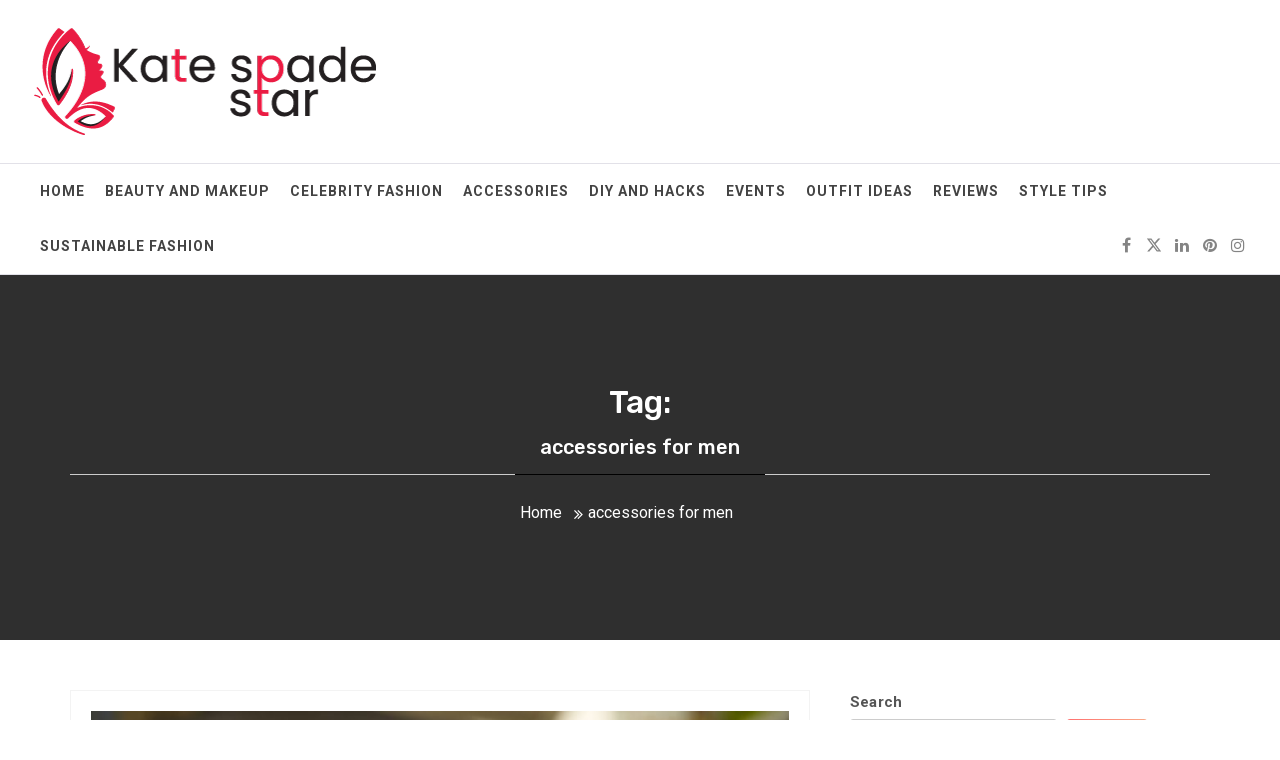

--- FILE ---
content_type: text/html; charset=UTF-8
request_url: https://katespadestar.com/tag/accessories-for-men/
body_size: 66102
content:
<!DOCTYPE html>
<html lang="en-US">
<head>
    <meta charset="UTF-8">
    <meta name="viewport" content="width=device-width, initial-scale=1.0">
    <link rel="profile" href="https://gmpg.org/xfn/11">
    <link rel="pingback" href="https://katespadestar.com/xmlrpc.php">
    <title>accessories for men &#8211; Kate Spade Star</title>
<meta name='robots' content='max-image-preview:large' />
<link rel='dns-prefetch' href='//fonts.googleapis.com' />
<link rel='dns-prefetch' href='//www.googletagmanager.com' />
<link rel="alternate" type="application/rss+xml" title="Kate Spade Star &raquo; Feed" href="https://katespadestar.com/feed/" />
<link rel="alternate" type="application/rss+xml" title="Kate Spade Star &raquo; Comments Feed" href="https://katespadestar.com/comments/feed/" />
<link rel="alternate" type="application/rss+xml" title="Kate Spade Star &raquo; accessories for men Tag Feed" href="https://katespadestar.com/tag/accessories-for-men/feed/" />
<style id='wp-img-auto-sizes-contain-inline-css' type='text/css'>
img:is([sizes=auto i],[sizes^="auto," i]){contain-intrinsic-size:3000px 1500px}
/*# sourceURL=wp-img-auto-sizes-contain-inline-css */
</style>
<style id='wp-emoji-styles-inline-css' type='text/css'>

	img.wp-smiley, img.emoji {
		display: inline !important;
		border: none !important;
		box-shadow: none !important;
		height: 1em !important;
		width: 1em !important;
		margin: 0 0.07em !important;
		vertical-align: -0.1em !important;
		background: none !important;
		padding: 0 !important;
	}
/*# sourceURL=wp-emoji-styles-inline-css */
</style>
<style id='wp-block-library-inline-css' type='text/css'>
:root{--wp-block-synced-color:#7a00df;--wp-block-synced-color--rgb:122,0,223;--wp-bound-block-color:var(--wp-block-synced-color);--wp-editor-canvas-background:#ddd;--wp-admin-theme-color:#007cba;--wp-admin-theme-color--rgb:0,124,186;--wp-admin-theme-color-darker-10:#006ba1;--wp-admin-theme-color-darker-10--rgb:0,107,160.5;--wp-admin-theme-color-darker-20:#005a87;--wp-admin-theme-color-darker-20--rgb:0,90,135;--wp-admin-border-width-focus:2px}@media (min-resolution:192dpi){:root{--wp-admin-border-width-focus:1.5px}}.wp-element-button{cursor:pointer}:root .has-very-light-gray-background-color{background-color:#eee}:root .has-very-dark-gray-background-color{background-color:#313131}:root .has-very-light-gray-color{color:#eee}:root .has-very-dark-gray-color{color:#313131}:root .has-vivid-green-cyan-to-vivid-cyan-blue-gradient-background{background:linear-gradient(135deg,#00d084,#0693e3)}:root .has-purple-crush-gradient-background{background:linear-gradient(135deg,#34e2e4,#4721fb 50%,#ab1dfe)}:root .has-hazy-dawn-gradient-background{background:linear-gradient(135deg,#faaca8,#dad0ec)}:root .has-subdued-olive-gradient-background{background:linear-gradient(135deg,#fafae1,#67a671)}:root .has-atomic-cream-gradient-background{background:linear-gradient(135deg,#fdd79a,#004a59)}:root .has-nightshade-gradient-background{background:linear-gradient(135deg,#330968,#31cdcf)}:root .has-midnight-gradient-background{background:linear-gradient(135deg,#020381,#2874fc)}:root{--wp--preset--font-size--normal:16px;--wp--preset--font-size--huge:42px}.has-regular-font-size{font-size:1em}.has-larger-font-size{font-size:2.625em}.has-normal-font-size{font-size:var(--wp--preset--font-size--normal)}.has-huge-font-size{font-size:var(--wp--preset--font-size--huge)}.has-text-align-center{text-align:center}.has-text-align-left{text-align:left}.has-text-align-right{text-align:right}.has-fit-text{white-space:nowrap!important}#end-resizable-editor-section{display:none}.aligncenter{clear:both}.items-justified-left{justify-content:flex-start}.items-justified-center{justify-content:center}.items-justified-right{justify-content:flex-end}.items-justified-space-between{justify-content:space-between}.screen-reader-text{border:0;clip-path:inset(50%);height:1px;margin:-1px;overflow:hidden;padding:0;position:absolute;width:1px;word-wrap:normal!important}.screen-reader-text:focus{background-color:#ddd;clip-path:none;color:#444;display:block;font-size:1em;height:auto;left:5px;line-height:normal;padding:15px 23px 14px;text-decoration:none;top:5px;width:auto;z-index:100000}html :where(.has-border-color){border-style:solid}html :where([style*=border-top-color]){border-top-style:solid}html :where([style*=border-right-color]){border-right-style:solid}html :where([style*=border-bottom-color]){border-bottom-style:solid}html :where([style*=border-left-color]){border-left-style:solid}html :where([style*=border-width]){border-style:solid}html :where([style*=border-top-width]){border-top-style:solid}html :where([style*=border-right-width]){border-right-style:solid}html :where([style*=border-bottom-width]){border-bottom-style:solid}html :where([style*=border-left-width]){border-left-style:solid}html :where(img[class*=wp-image-]){height:auto;max-width:100%}:where(figure){margin:0 0 1em}html :where(.is-position-sticky){--wp-admin--admin-bar--position-offset:var(--wp-admin--admin-bar--height,0px)}@media screen and (max-width:600px){html :where(.is-position-sticky){--wp-admin--admin-bar--position-offset:0px}}

/*# sourceURL=wp-block-library-inline-css */
</style><style id='wp-block-archives-inline-css' type='text/css'>
.wp-block-archives{box-sizing:border-box}.wp-block-archives-dropdown label{display:block}
/*# sourceURL=https://katespadestar.com/wp-includes/blocks/archives/style.min.css */
</style>
<style id='wp-block-categories-inline-css' type='text/css'>
.wp-block-categories{box-sizing:border-box}.wp-block-categories.alignleft{margin-right:2em}.wp-block-categories.alignright{margin-left:2em}.wp-block-categories.wp-block-categories-dropdown.aligncenter{text-align:center}.wp-block-categories .wp-block-categories__label{display:block;width:100%}
/*# sourceURL=https://katespadestar.com/wp-includes/blocks/categories/style.min.css */
</style>
<style id='wp-block-heading-inline-css' type='text/css'>
h1:where(.wp-block-heading).has-background,h2:where(.wp-block-heading).has-background,h3:where(.wp-block-heading).has-background,h4:where(.wp-block-heading).has-background,h5:where(.wp-block-heading).has-background,h6:where(.wp-block-heading).has-background{padding:1.25em 2.375em}h1.has-text-align-left[style*=writing-mode]:where([style*=vertical-lr]),h1.has-text-align-right[style*=writing-mode]:where([style*=vertical-rl]),h2.has-text-align-left[style*=writing-mode]:where([style*=vertical-lr]),h2.has-text-align-right[style*=writing-mode]:where([style*=vertical-rl]),h3.has-text-align-left[style*=writing-mode]:where([style*=vertical-lr]),h3.has-text-align-right[style*=writing-mode]:where([style*=vertical-rl]),h4.has-text-align-left[style*=writing-mode]:where([style*=vertical-lr]),h4.has-text-align-right[style*=writing-mode]:where([style*=vertical-rl]),h5.has-text-align-left[style*=writing-mode]:where([style*=vertical-lr]),h5.has-text-align-right[style*=writing-mode]:where([style*=vertical-rl]),h6.has-text-align-left[style*=writing-mode]:where([style*=vertical-lr]),h6.has-text-align-right[style*=writing-mode]:where([style*=vertical-rl]){rotate:180deg}
/*# sourceURL=https://katespadestar.com/wp-includes/blocks/heading/style.min.css */
</style>
<style id='wp-block-latest-comments-inline-css' type='text/css'>
ol.wp-block-latest-comments{box-sizing:border-box;margin-left:0}:where(.wp-block-latest-comments:not([style*=line-height] .wp-block-latest-comments__comment)){line-height:1.1}:where(.wp-block-latest-comments:not([style*=line-height] .wp-block-latest-comments__comment-excerpt p)){line-height:1.8}.has-dates :where(.wp-block-latest-comments:not([style*=line-height])),.has-excerpts :where(.wp-block-latest-comments:not([style*=line-height])){line-height:1.5}.wp-block-latest-comments .wp-block-latest-comments{padding-left:0}.wp-block-latest-comments__comment{list-style:none;margin-bottom:1em}.has-avatars .wp-block-latest-comments__comment{list-style:none;min-height:2.25em}.has-avatars .wp-block-latest-comments__comment .wp-block-latest-comments__comment-excerpt,.has-avatars .wp-block-latest-comments__comment .wp-block-latest-comments__comment-meta{margin-left:3.25em}.wp-block-latest-comments__comment-excerpt p{font-size:.875em;margin:.36em 0 1.4em}.wp-block-latest-comments__comment-date{display:block;font-size:.75em}.wp-block-latest-comments .avatar,.wp-block-latest-comments__comment-avatar{border-radius:1.5em;display:block;float:left;height:2.5em;margin-right:.75em;width:2.5em}.wp-block-latest-comments[class*=-font-size] a,.wp-block-latest-comments[style*=font-size] a{font-size:inherit}
/*# sourceURL=https://katespadestar.com/wp-includes/blocks/latest-comments/style.min.css */
</style>
<style id='wp-block-latest-posts-inline-css' type='text/css'>
.wp-block-latest-posts{box-sizing:border-box}.wp-block-latest-posts.alignleft{margin-right:2em}.wp-block-latest-posts.alignright{margin-left:2em}.wp-block-latest-posts.wp-block-latest-posts__list{list-style:none}.wp-block-latest-posts.wp-block-latest-posts__list li{clear:both;overflow-wrap:break-word}.wp-block-latest-posts.is-grid{display:flex;flex-wrap:wrap}.wp-block-latest-posts.is-grid li{margin:0 1.25em 1.25em 0;width:100%}@media (min-width:600px){.wp-block-latest-posts.columns-2 li{width:calc(50% - .625em)}.wp-block-latest-posts.columns-2 li:nth-child(2n){margin-right:0}.wp-block-latest-posts.columns-3 li{width:calc(33.33333% - .83333em)}.wp-block-latest-posts.columns-3 li:nth-child(3n){margin-right:0}.wp-block-latest-posts.columns-4 li{width:calc(25% - .9375em)}.wp-block-latest-posts.columns-4 li:nth-child(4n){margin-right:0}.wp-block-latest-posts.columns-5 li{width:calc(20% - 1em)}.wp-block-latest-posts.columns-5 li:nth-child(5n){margin-right:0}.wp-block-latest-posts.columns-6 li{width:calc(16.66667% - 1.04167em)}.wp-block-latest-posts.columns-6 li:nth-child(6n){margin-right:0}}:root :where(.wp-block-latest-posts.is-grid){padding:0}:root :where(.wp-block-latest-posts.wp-block-latest-posts__list){padding-left:0}.wp-block-latest-posts__post-author,.wp-block-latest-posts__post-date{display:block;font-size:.8125em}.wp-block-latest-posts__post-excerpt,.wp-block-latest-posts__post-full-content{margin-bottom:1em;margin-top:.5em}.wp-block-latest-posts__featured-image a{display:inline-block}.wp-block-latest-posts__featured-image img{height:auto;max-width:100%;width:auto}.wp-block-latest-posts__featured-image.alignleft{float:left;margin-right:1em}.wp-block-latest-posts__featured-image.alignright{float:right;margin-left:1em}.wp-block-latest-posts__featured-image.aligncenter{margin-bottom:1em;text-align:center}
/*# sourceURL=https://katespadestar.com/wp-includes/blocks/latest-posts/style.min.css */
</style>
<style id='wp-block-search-inline-css' type='text/css'>
.wp-block-search__button{margin-left:10px;word-break:normal}.wp-block-search__button.has-icon{line-height:0}.wp-block-search__button svg{height:1.25em;min-height:24px;min-width:24px;width:1.25em;fill:currentColor;vertical-align:text-bottom}:where(.wp-block-search__button){border:1px solid #ccc;padding:6px 10px}.wp-block-search__inside-wrapper{display:flex;flex:auto;flex-wrap:nowrap;max-width:100%}.wp-block-search__label{width:100%}.wp-block-search.wp-block-search__button-only .wp-block-search__button{box-sizing:border-box;display:flex;flex-shrink:0;justify-content:center;margin-left:0;max-width:100%}.wp-block-search.wp-block-search__button-only .wp-block-search__inside-wrapper{min-width:0!important;transition-property:width}.wp-block-search.wp-block-search__button-only .wp-block-search__input{flex-basis:100%;transition-duration:.3s}.wp-block-search.wp-block-search__button-only.wp-block-search__searchfield-hidden,.wp-block-search.wp-block-search__button-only.wp-block-search__searchfield-hidden .wp-block-search__inside-wrapper{overflow:hidden}.wp-block-search.wp-block-search__button-only.wp-block-search__searchfield-hidden .wp-block-search__input{border-left-width:0!important;border-right-width:0!important;flex-basis:0;flex-grow:0;margin:0;min-width:0!important;padding-left:0!important;padding-right:0!important;width:0!important}:where(.wp-block-search__input){appearance:none;border:1px solid #949494;flex-grow:1;font-family:inherit;font-size:inherit;font-style:inherit;font-weight:inherit;letter-spacing:inherit;line-height:inherit;margin-left:0;margin-right:0;min-width:3rem;padding:8px;text-decoration:unset!important;text-transform:inherit}:where(.wp-block-search__button-inside .wp-block-search__inside-wrapper){background-color:#fff;border:1px solid #949494;box-sizing:border-box;padding:4px}:where(.wp-block-search__button-inside .wp-block-search__inside-wrapper) .wp-block-search__input{border:none;border-radius:0;padding:0 4px}:where(.wp-block-search__button-inside .wp-block-search__inside-wrapper) .wp-block-search__input:focus{outline:none}:where(.wp-block-search__button-inside .wp-block-search__inside-wrapper) :where(.wp-block-search__button){padding:4px 8px}.wp-block-search.aligncenter .wp-block-search__inside-wrapper{margin:auto}.wp-block[data-align=right] .wp-block-search.wp-block-search__button-only .wp-block-search__inside-wrapper{float:right}
/*# sourceURL=https://katespadestar.com/wp-includes/blocks/search/style.min.css */
</style>
<style id='wp-block-group-inline-css' type='text/css'>
.wp-block-group{box-sizing:border-box}:where(.wp-block-group.wp-block-group-is-layout-constrained){position:relative}
/*# sourceURL=https://katespadestar.com/wp-includes/blocks/group/style.min.css */
</style>
<style id='global-styles-inline-css' type='text/css'>
:root{--wp--preset--aspect-ratio--square: 1;--wp--preset--aspect-ratio--4-3: 4/3;--wp--preset--aspect-ratio--3-4: 3/4;--wp--preset--aspect-ratio--3-2: 3/2;--wp--preset--aspect-ratio--2-3: 2/3;--wp--preset--aspect-ratio--16-9: 16/9;--wp--preset--aspect-ratio--9-16: 9/16;--wp--preset--color--black: #000000;--wp--preset--color--cyan-bluish-gray: #abb8c3;--wp--preset--color--white: #ffffff;--wp--preset--color--pale-pink: #f78da7;--wp--preset--color--vivid-red: #cf2e2e;--wp--preset--color--luminous-vivid-orange: #ff6900;--wp--preset--color--luminous-vivid-amber: #fcb900;--wp--preset--color--light-green-cyan: #7bdcb5;--wp--preset--color--vivid-green-cyan: #00d084;--wp--preset--color--pale-cyan-blue: #8ed1fc;--wp--preset--color--vivid-cyan-blue: #0693e3;--wp--preset--color--vivid-purple: #9b51e0;--wp--preset--gradient--vivid-cyan-blue-to-vivid-purple: linear-gradient(135deg,rgb(6,147,227) 0%,rgb(155,81,224) 100%);--wp--preset--gradient--light-green-cyan-to-vivid-green-cyan: linear-gradient(135deg,rgb(122,220,180) 0%,rgb(0,208,130) 100%);--wp--preset--gradient--luminous-vivid-amber-to-luminous-vivid-orange: linear-gradient(135deg,rgb(252,185,0) 0%,rgb(255,105,0) 100%);--wp--preset--gradient--luminous-vivid-orange-to-vivid-red: linear-gradient(135deg,rgb(255,105,0) 0%,rgb(207,46,46) 100%);--wp--preset--gradient--very-light-gray-to-cyan-bluish-gray: linear-gradient(135deg,rgb(238,238,238) 0%,rgb(169,184,195) 100%);--wp--preset--gradient--cool-to-warm-spectrum: linear-gradient(135deg,rgb(74,234,220) 0%,rgb(151,120,209) 20%,rgb(207,42,186) 40%,rgb(238,44,130) 60%,rgb(251,105,98) 80%,rgb(254,248,76) 100%);--wp--preset--gradient--blush-light-purple: linear-gradient(135deg,rgb(255,206,236) 0%,rgb(152,150,240) 100%);--wp--preset--gradient--blush-bordeaux: linear-gradient(135deg,rgb(254,205,165) 0%,rgb(254,45,45) 50%,rgb(107,0,62) 100%);--wp--preset--gradient--luminous-dusk: linear-gradient(135deg,rgb(255,203,112) 0%,rgb(199,81,192) 50%,rgb(65,88,208) 100%);--wp--preset--gradient--pale-ocean: linear-gradient(135deg,rgb(255,245,203) 0%,rgb(182,227,212) 50%,rgb(51,167,181) 100%);--wp--preset--gradient--electric-grass: linear-gradient(135deg,rgb(202,248,128) 0%,rgb(113,206,126) 100%);--wp--preset--gradient--midnight: linear-gradient(135deg,rgb(2,3,129) 0%,rgb(40,116,252) 100%);--wp--preset--font-size--small: 13px;--wp--preset--font-size--medium: 20px;--wp--preset--font-size--large: 36px;--wp--preset--font-size--x-large: 42px;--wp--preset--spacing--20: 0.44rem;--wp--preset--spacing--30: 0.67rem;--wp--preset--spacing--40: 1rem;--wp--preset--spacing--50: 1.5rem;--wp--preset--spacing--60: 2.25rem;--wp--preset--spacing--70: 3.38rem;--wp--preset--spacing--80: 5.06rem;--wp--preset--shadow--natural: 6px 6px 9px rgba(0, 0, 0, 0.2);--wp--preset--shadow--deep: 12px 12px 50px rgba(0, 0, 0, 0.4);--wp--preset--shadow--sharp: 6px 6px 0px rgba(0, 0, 0, 0.2);--wp--preset--shadow--outlined: 6px 6px 0px -3px rgb(255, 255, 255), 6px 6px rgb(0, 0, 0);--wp--preset--shadow--crisp: 6px 6px 0px rgb(0, 0, 0);}:where(.is-layout-flex){gap: 0.5em;}:where(.is-layout-grid){gap: 0.5em;}body .is-layout-flex{display: flex;}.is-layout-flex{flex-wrap: wrap;align-items: center;}.is-layout-flex > :is(*, div){margin: 0;}body .is-layout-grid{display: grid;}.is-layout-grid > :is(*, div){margin: 0;}:where(.wp-block-columns.is-layout-flex){gap: 2em;}:where(.wp-block-columns.is-layout-grid){gap: 2em;}:where(.wp-block-post-template.is-layout-flex){gap: 1.25em;}:where(.wp-block-post-template.is-layout-grid){gap: 1.25em;}.has-black-color{color: var(--wp--preset--color--black) !important;}.has-cyan-bluish-gray-color{color: var(--wp--preset--color--cyan-bluish-gray) !important;}.has-white-color{color: var(--wp--preset--color--white) !important;}.has-pale-pink-color{color: var(--wp--preset--color--pale-pink) !important;}.has-vivid-red-color{color: var(--wp--preset--color--vivid-red) !important;}.has-luminous-vivid-orange-color{color: var(--wp--preset--color--luminous-vivid-orange) !important;}.has-luminous-vivid-amber-color{color: var(--wp--preset--color--luminous-vivid-amber) !important;}.has-light-green-cyan-color{color: var(--wp--preset--color--light-green-cyan) !important;}.has-vivid-green-cyan-color{color: var(--wp--preset--color--vivid-green-cyan) !important;}.has-pale-cyan-blue-color{color: var(--wp--preset--color--pale-cyan-blue) !important;}.has-vivid-cyan-blue-color{color: var(--wp--preset--color--vivid-cyan-blue) !important;}.has-vivid-purple-color{color: var(--wp--preset--color--vivid-purple) !important;}.has-black-background-color{background-color: var(--wp--preset--color--black) !important;}.has-cyan-bluish-gray-background-color{background-color: var(--wp--preset--color--cyan-bluish-gray) !important;}.has-white-background-color{background-color: var(--wp--preset--color--white) !important;}.has-pale-pink-background-color{background-color: var(--wp--preset--color--pale-pink) !important;}.has-vivid-red-background-color{background-color: var(--wp--preset--color--vivid-red) !important;}.has-luminous-vivid-orange-background-color{background-color: var(--wp--preset--color--luminous-vivid-orange) !important;}.has-luminous-vivid-amber-background-color{background-color: var(--wp--preset--color--luminous-vivid-amber) !important;}.has-light-green-cyan-background-color{background-color: var(--wp--preset--color--light-green-cyan) !important;}.has-vivid-green-cyan-background-color{background-color: var(--wp--preset--color--vivid-green-cyan) !important;}.has-pale-cyan-blue-background-color{background-color: var(--wp--preset--color--pale-cyan-blue) !important;}.has-vivid-cyan-blue-background-color{background-color: var(--wp--preset--color--vivid-cyan-blue) !important;}.has-vivid-purple-background-color{background-color: var(--wp--preset--color--vivid-purple) !important;}.has-black-border-color{border-color: var(--wp--preset--color--black) !important;}.has-cyan-bluish-gray-border-color{border-color: var(--wp--preset--color--cyan-bluish-gray) !important;}.has-white-border-color{border-color: var(--wp--preset--color--white) !important;}.has-pale-pink-border-color{border-color: var(--wp--preset--color--pale-pink) !important;}.has-vivid-red-border-color{border-color: var(--wp--preset--color--vivid-red) !important;}.has-luminous-vivid-orange-border-color{border-color: var(--wp--preset--color--luminous-vivid-orange) !important;}.has-luminous-vivid-amber-border-color{border-color: var(--wp--preset--color--luminous-vivid-amber) !important;}.has-light-green-cyan-border-color{border-color: var(--wp--preset--color--light-green-cyan) !important;}.has-vivid-green-cyan-border-color{border-color: var(--wp--preset--color--vivid-green-cyan) !important;}.has-pale-cyan-blue-border-color{border-color: var(--wp--preset--color--pale-cyan-blue) !important;}.has-vivid-cyan-blue-border-color{border-color: var(--wp--preset--color--vivid-cyan-blue) !important;}.has-vivid-purple-border-color{border-color: var(--wp--preset--color--vivid-purple) !important;}.has-vivid-cyan-blue-to-vivid-purple-gradient-background{background: var(--wp--preset--gradient--vivid-cyan-blue-to-vivid-purple) !important;}.has-light-green-cyan-to-vivid-green-cyan-gradient-background{background: var(--wp--preset--gradient--light-green-cyan-to-vivid-green-cyan) !important;}.has-luminous-vivid-amber-to-luminous-vivid-orange-gradient-background{background: var(--wp--preset--gradient--luminous-vivid-amber-to-luminous-vivid-orange) !important;}.has-luminous-vivid-orange-to-vivid-red-gradient-background{background: var(--wp--preset--gradient--luminous-vivid-orange-to-vivid-red) !important;}.has-very-light-gray-to-cyan-bluish-gray-gradient-background{background: var(--wp--preset--gradient--very-light-gray-to-cyan-bluish-gray) !important;}.has-cool-to-warm-spectrum-gradient-background{background: var(--wp--preset--gradient--cool-to-warm-spectrum) !important;}.has-blush-light-purple-gradient-background{background: var(--wp--preset--gradient--blush-light-purple) !important;}.has-blush-bordeaux-gradient-background{background: var(--wp--preset--gradient--blush-bordeaux) !important;}.has-luminous-dusk-gradient-background{background: var(--wp--preset--gradient--luminous-dusk) !important;}.has-pale-ocean-gradient-background{background: var(--wp--preset--gradient--pale-ocean) !important;}.has-electric-grass-gradient-background{background: var(--wp--preset--gradient--electric-grass) !important;}.has-midnight-gradient-background{background: var(--wp--preset--gradient--midnight) !important;}.has-small-font-size{font-size: var(--wp--preset--font-size--small) !important;}.has-medium-font-size{font-size: var(--wp--preset--font-size--medium) !important;}.has-large-font-size{font-size: var(--wp--preset--font-size--large) !important;}.has-x-large-font-size{font-size: var(--wp--preset--font-size--x-large) !important;}
/*# sourceURL=global-styles-inline-css */
</style>

<style id='classic-theme-styles-inline-css' type='text/css'>
/*! This file is auto-generated */
.wp-block-button__link{color:#fff;background-color:#32373c;border-radius:9999px;box-shadow:none;text-decoration:none;padding:calc(.667em + 2px) calc(1.333em + 2px);font-size:1.125em}.wp-block-file__button{background:#32373c;color:#fff;text-decoration:none}
/*# sourceURL=/wp-includes/css/classic-themes.min.css */
</style>
<link rel='stylesheet' id='contact-form-7-css' href='https://katespadestar.com/wp-content/plugins/contact-form-7/includes/css/styles.css?ver=6.1.4' type='text/css' media='all' />
<link rel='stylesheet' id='social_share_with_floating_bar-frontend-css' href='https://katespadestar.com/wp-content/plugins/social-share-with-floating-bar/assets/css/frontend.min.css?ver=1.0.0' type='text/css' media='all' />
<link rel='stylesheet' id='ez-toc-css' href='https://katespadestar.com/wp-content/plugins/easy-table-of-contents/assets/css/screen.min.css?ver=2.0.80' type='text/css' media='all' />
<style id='ez-toc-inline-css' type='text/css'>
div#ez-toc-container .ez-toc-title {font-size: 120%;}div#ez-toc-container .ez-toc-title {font-weight: 500;}div#ez-toc-container ul li , div#ez-toc-container ul li a {font-size: 95%;}div#ez-toc-container ul li , div#ez-toc-container ul li a {font-weight: 500;}div#ez-toc-container nav ul ul li {font-size: 90%;}.ez-toc-box-title {font-weight: bold; margin-bottom: 10px; text-align: center; text-transform: uppercase; letter-spacing: 1px; color: #666; padding-bottom: 5px;position:absolute;top:-4%;left:5%;background-color: inherit;transition: top 0.3s ease;}.ez-toc-box-title.toc-closed {top:-25%;}
.ez-toc-container-direction {direction: ltr;}.ez-toc-counter ul{counter-reset: item ;}.ez-toc-counter nav ul li a::before {content: counters(item, '.', decimal) '. ';display: inline-block;counter-increment: item;flex-grow: 0;flex-shrink: 0;margin-right: .2em; float: left; }.ez-toc-widget-direction {direction: ltr;}.ez-toc-widget-container ul{counter-reset: item ;}.ez-toc-widget-container nav ul li a::before {content: counters(item, '.', decimal) '. ';display: inline-block;counter-increment: item;flex-grow: 0;flex-shrink: 0;margin-right: .2em; float: left; }
/*# sourceURL=ez-toc-inline-css */
</style>
<link rel='stylesheet' id='jquery-slick-css' href='https://katespadestar.com/wp-content/themes/infinity-mag/assets/libraries/slick/css/slick.min.css?ver=6.9' type='text/css' media='all' />
<link rel='stylesheet' id='font-awesome-css' href='https://katespadestar.com/wp-content/themes/infinity-mag/assets/libraries/font-awesome/css/font-awesome.min.css?ver=6.9' type='text/css' media='all' />
<link rel='stylesheet' id='sidr-nav-css' href='https://katespadestar.com/wp-content/themes/infinity-mag/assets/libraries/sidr/css/jquery.sidr.dark.css?ver=6.9' type='text/css' media='all' />
<link rel='stylesheet' id='magnific-popup-css' href='https://katespadestar.com/wp-content/themes/infinity-mag/assets/libraries/magnific-popup/magnific-popup.css?ver=6.9' type='text/css' media='all' />
<link rel='stylesheet' id='bootstrap-css' href='https://katespadestar.com/wp-content/themes/infinity-mag/assets/libraries/bootstrap/css/bootstrap.min.css?ver=6.9' type='text/css' media='all' />
<link rel='stylesheet' id='infinity-mag-style-css' href='https://katespadestar.com/wp-content/themes/infinity-mag/style.css?ver=6.9' type='text/css' media='all' />
<style id='infinity-mag-style-inline-css' type='text/css'>
                    .inner-header-overlay {
                background: #282828;
                filter: alpha(opacity=65);
                opacity: 0.65;
            }
        

        
/*# sourceURL=infinity-mag-style-inline-css */
</style>
<link rel='stylesheet' id='infinity-mag-google-fonts-css' href='https://fonts.googleapis.com/css?family=Rubik:300,400,500|Roboto:400,400i,700&#038;subset=latin,latin-ext&#038;display=swap' type='text/css' media='all' />
<link rel='stylesheet' id='booster-extension-social-icons-css' href='https://katespadestar.com/wp-content/plugins/booster-extension/assets/css/social-icons.min.css?ver=6.9' type='text/css' media='all' />
<link rel='stylesheet' id='booster-extension-style-css' href='https://katespadestar.com/wp-content/plugins/booster-extension/assets/css/style.css?ver=6.9' type='text/css' media='all' />
<script type="text/javascript" src="https://katespadestar.com/wp-includes/js/jquery/jquery.min.js?ver=3.7.1" id="jquery-core-js"></script>
<script type="text/javascript" src="https://katespadestar.com/wp-includes/js/jquery/jquery-migrate.min.js?ver=3.4.1" id="jquery-migrate-js"></script>
<link rel="https://api.w.org/" href="https://katespadestar.com/wp-json/" /><link rel="alternate" title="JSON" type="application/json" href="https://katespadestar.com/wp-json/wp/v2/tags/43" /><link rel="EditURI" type="application/rsd+xml" title="RSD" href="https://katespadestar.com/xmlrpc.php?rsd" />
<meta name="generator" content="WordPress 6.9" />
		<!-- Custom Logo: hide header text -->
		<style id="custom-logo-css" type="text/css">
			.site-title, .site-description {
				position: absolute;
				clip-path: inset(50%);
			}
		</style>
		<meta name="generator" content="Site Kit by Google 1.168.0" /><meta name="google-site-verification" content="YRqGUPqWHqg8zblsNNPGqPM9dRdaxLk2mUB0B87yyK8" />
<!-- 5d907eb3818348940b10ad33081129f5c5609944 -->
<meta name="publication-media-verification" content="df352ed8da844306a28368ca902548f1">
<meta name="publisuites-verify-code" content="aHR0cHM6Ly9rYXRlc3BhZGVzdGFyLmNvbQ==" /><style type="text/css">.recentcomments a{display:inline !important;padding:0 !important;margin:0 !important;}</style>
<!-- Schema & Structured Data For WP v1.54 - -->
<script type="application/ld+json" class="saswp-schema-markup-output">
[{"@context":"https:\/\/schema.org\/","@type":"BreadcrumbList","@id":"https:\/\/katespadestar.com\/tag\/accessories-for-men\/#breadcrumb","itemListElement":[{"@type":"ListItem","position":1,"item":{"@id":"https:\/\/katespadestar.com","name":"Kate Spade Star"}},{"@type":"ListItem","position":2,"item":{"@id":"https:\/\/katespadestar.com\/tag\/accessories-for-men\/","name":"accessories for men"}}]}]
</script>

<link rel="icon" href="https://katespadestar.com/wp-content/uploads/2023/05/cropped-Kate-Spade-Star-favicon-32x32.png" sizes="32x32" />
<link rel="icon" href="https://katespadestar.com/wp-content/uploads/2023/05/cropped-Kate-Spade-Star-favicon-192x192.png" sizes="192x192" />
<link rel="apple-touch-icon" href="https://katespadestar.com/wp-content/uploads/2023/05/cropped-Kate-Spade-Star-favicon-180x180.png" />
<meta name="msapplication-TileImage" content="https://katespadestar.com/wp-content/uploads/2023/05/cropped-Kate-Spade-Star-favicon-270x270.png" />
</head>

<body data-rsssl=1 class="archive tag tag-accessories-for-men tag-43 wp-custom-logo wp-theme-infinity-mag booster-extension group-blog hfeed right-sidebar home-content-not-enabled">
<div id="page" class="site site-bg">
    <a class="skip-link screen-reader-text" href="#main">Skip to content</a>
    <header id="masthead" class="site-header" role="banner">
        <div class="upper-header">
            <div class="container-fluid">
                <div class="col-md-5 col-xs-12">

                    
                    <div class="site-branding">
                        <a href="https://katespadestar.com/" class="custom-logo-link" rel="home"><img width="350" height="113" src="https://katespadestar.com/wp-content/uploads/2023/05/Kate-Spade-Star-logo-1.png" class="custom-logo" alt="Kate Spade Star" decoding="async" srcset="https://katespadestar.com/wp-content/uploads/2023/05/Kate-Spade-Star-logo-1.png 350w, https://katespadestar.com/wp-content/uploads/2023/05/Kate-Spade-Star-logo-1-300x97.png 300w" sizes="(max-width: 350px) 100vw, 350px" /></a>                            <span class="site-title secondary-font">
                                    <a href="https://katespadestar.com/" rel="home">
                                        Kate Spade Star                                    </a>
                                </span>
                                                    <p class="site-description">Full of Fashion Senses</p>
                                            </div>
                </div>
                            </div>
        </div>
        <div class="site-navigation">
                        <div class="container-fluid">
                <div class="col-sm-12">
                        <nav class="main-navigation" role="navigation">

                            <a href="javascript:void(0)" class="skip-link-menu-start"></a>

                            <a href="javascript:void(0)" class="toggle-menu" aria-controls="primary-menu" aria-expanded="false">
                                 <span class="screen-reader-text">Primary Menu</span>
                                <i class="ham"></i>
                            </a>

                            <div class="menu"><ul id="primary-menu" class="menu"><li id="menu-item-1914" class="menu-item menu-item-type-post_type menu-item-object-page menu-item-home menu-item-1914"><a href="https://katespadestar.com/">Home</a></li>
<li id="menu-item-1992" class="menu-item menu-item-type-taxonomy menu-item-object-category menu-item-1992"><a href="https://katespadestar.com/beauty-and-makeup/">Beauty and Makeup</a></li>
<li id="menu-item-1993" class="menu-item menu-item-type-taxonomy menu-item-object-category menu-item-1993"><a href="https://katespadestar.com/celebrity-fashion/">Celebrity Fashion</a></li>
<li id="menu-item-1994" class="menu-item menu-item-type-taxonomy menu-item-object-category menu-item-1994"><a href="https://katespadestar.com/fashion-accessories/">Accessories</a></li>
<li id="menu-item-1995" class="menu-item menu-item-type-taxonomy menu-item-object-category menu-item-1995"><a href="https://katespadestar.com/fashion-diys-and-hacks/">DIY and Hacks</a></li>
<li id="menu-item-1996" class="menu-item menu-item-type-taxonomy menu-item-object-category menu-item-1996"><a href="https://katespadestar.com/fashion-events/">Events</a></li>
<li id="menu-item-1997" class="menu-item menu-item-type-taxonomy menu-item-object-category menu-item-1997"><a href="https://katespadestar.com/outfit-ideas/">Outfit Ideas</a></li>
<li id="menu-item-1998" class="menu-item menu-item-type-taxonomy menu-item-object-category menu-item-1998"><a href="https://katespadestar.com/reviews/">Reviews</a></li>
<li id="menu-item-1999" class="menu-item menu-item-type-taxonomy menu-item-object-category menu-item-1999"><a href="https://katespadestar.com/style-tips/">Style Tips</a></li>
<li id="menu-item-2000" class="menu-item menu-item-type-taxonomy menu-item-object-category menu-item-2000"><a href="https://katespadestar.com/sustainable-fashion/">Sustainable Fashion</a></li>
</ul></div>
                            <a href="javascript:void(0)" class="skip-link-menu-end"></a>

                            <div class="nav-right">

                                
                                                                    <div class="social-icons ">
                                        <div class="social-menu-container"><ul id="social-menu" class="twp-social-nav"><li id="menu-item-1863" class="menu-item menu-item-type-custom menu-item-object-custom menu-item-1863"><a target="_blank" href="http://facebook.com/"><span class="screen-reader-text">Facebook</span></a></li>
<li id="menu-item-1864" class="menu-item menu-item-type-custom menu-item-object-custom menu-item-1864"><a target="_blank" href="http://twitter.com/"><span class="screen-reader-text">Twitter</span></a></li>
<li id="menu-item-1866" class="menu-item menu-item-type-custom menu-item-object-custom menu-item-1866"><a target="_blank" href="http://linkedin.com/"><span class="screen-reader-text">Linkedin</span></a></li>
<li id="menu-item-1867" class="menu-item menu-item-type-custom menu-item-object-custom menu-item-1867"><a target="_blank" href="http://pinterest.com/"><span class="screen-reader-text">Pinterest</span></a></li>
<li id="menu-item-1868" class="menu-item menu-item-type-custom menu-item-object-custom menu-item-1868"><a href="http://www.instagram.com"><span class="screen-reader-text">Instagram</span></a></li>
</ul></div>                                    </div>
                                                            </div>

                        </nav>
                        <!-- #site-navigation -->

                    </div>
            </div>
        </div>

    </header>

    
<!-- Innerpage Header Begins Here -->
                <div class="wrapper page-inner-title inner-banner-2 twp-inner-banner data-bg" data-background="">
            <header class="entry-header">
                <div class="container">
                    <div class="row">
                        <div class="col-md-12">
                            <h1 class="entry-title">Tag: <span>accessories for men</span></h1>                        </div>
                        <div class="col-md-12">
                            <div class="twp-breadcrumb">
                                <div role="navigation" aria-label="Breadcrumbs" class="breadcrumb-trail breadcrumbs" ><ul class="trail-items"  ><meta name="numberOfItems" content="2" /><meta name="itemListOrder" content="Ascending" /><li    class="trail-item trail-begin"><a href="https://katespadestar.com" rel="home"><span >Home</span></a><meta  content="1" /></li><li    class="trail-item trail-end"><span >accessories for men</span><meta  content="2" /></li></ul></div>                            </div>
                        </div>
                    </div>
                </div>
            </header>
            <div class="inner-header-overlay"></div>
        </div>
    
        <!-- Innerpage Header Ends Here -->
<div id="content" class="site-content">
	<div id="primary" class="content-area">
		<main id="main" class="site-main" role="main">

		
			
<article id="post-24" class="post-24 post type-post status-publish format-standard has-post-thumbnail hentry category-fashion-accessories tag-accessories-for-men tag-fashion-accessories tag-fashion-accessories-for-summer tag-fashion-style-edit tag-mens-fashion-accessories">
                                    <div class="archive-image-full clearfix">
                    <div class='twp-image-archive image-full'><img width="850" height="478" src="https://katespadestar.com/wp-content/uploads/2023/04/Fashion-Accessories-for-Summer-Style-and-Functionality-Combined-e1680615202782.jpg" class="attachment-full size-full wp-post-image" alt="Fashion Accessories for Summer" decoding="async" fetchpriority="high" srcset="https://katespadestar.com/wp-content/uploads/2023/04/Fashion-Accessories-for-Summer-Style-and-Functionality-Combined-e1680615202782.jpg 850w, https://katespadestar.com/wp-content/uploads/2023/04/Fashion-Accessories-for-Summer-Style-and-Functionality-Combined-e1680615202782-300x169.jpg 300w, https://katespadestar.com/wp-content/uploads/2023/04/Fashion-Accessories-for-Summer-Style-and-Functionality-Combined-e1680615202782-768x432.jpg 768w" sizes="(max-width: 850px) 100vw, 850px" /></div>        <div class="entry-content twp-entry-content">
            
            <div class="twp-meta-categories">
                Category: <ul class="post-categories">
	<li><a href="https://katespadestar.com/fashion-accessories/" rel="category tag">Fashion Accessories</a></li></ul>            </div>
            <h2 class="entry-title archive-entry-title">
                <a href="https://katespadestar.com/fashion-accessories/fashion-accessories-for-summer-style-and-functionality-combined/">Fashion Accessories for Summer: Style and Functionality Combined</a>
            </h2>

                            <div>
                    <p>Summer is a season of fun, sun, and fashion. As the weather gets warmer, it&#8217;s time to pack away your winter clothes and accessories and make room for the breezy, easy-to-wear outfits and fashion accessories that will keep you looking stylish and comfortable all summer long. In this article, we will explore the best fashion [&hellip;]</p>
 <a href="https://katespadestar.com/fashion-accessories/fashion-accessories-for-summer-style-and-functionality-combined/" class="read-more button-fancy -red"><span class="btn-arrow"></span><span class="twp-read-more text">Continue Reading</span></a>                </div>
            
            <div class="twp-meta-info">
                <span class="posted-on"> Posted On : <a href="https://katespadestar.com/2023/04/04/" rel="bookmark"><time class="entry-date published updated" datetime="2023-04-04T13:34:16+00:00">April 4, 2023</time></a></span><span class="byline"> Published By : <span class="author vcard"><a class="url fn n" href="https://katespadestar.com/author/administrator/">Administrator</a></span></span>            </div>
        </div><!-- .entry-content -->
        
</article><!-- #post-## -->

		</main><!-- #main -->
	</div><!-- #primary -->


<aside id="secondary" class="widget-area" role="complementary">
	<div class="theiaStickySidebar">
		<div id="block-2" class="widget clearfix widget_block widget_search"><form role="search" method="get" action="https://katespadestar.com/" class="wp-block-search__button-outside wp-block-search__text-button wp-block-search"    ><label class="wp-block-search__label" for="wp-block-search__input-1" >Search</label><div class="wp-block-search__inside-wrapper" ><input class="wp-block-search__input" id="wp-block-search__input-1" placeholder="" value="" type="search" name="s" required /><button aria-label="Search" class="wp-block-search__button wp-element-button" type="submit" >Search</button></div></form></div><div id="block-3" class="widget clearfix widget_block"><div class="wp-block-group"><div class="wp-block-group__inner-container is-layout-flow wp-block-group-is-layout-flow"><h2 class="wp-block-heading">Recent Posts</h2><ul class="wp-block-latest-posts__list wp-block-latest-posts"><li><a class="wp-block-latest-posts__post-title" href="https://katespadestar.com/fashion-diys-and-hacks/ruffle-dress-skirt-weight-balance-smooth-walking/">Ruffle Dress Skirt Weight Balance for Smooth Walking</a></li>
<li><a class="wp-block-latest-posts__post-title" href="https://katespadestar.com/outfit-ideas/traditional-mexican-shawl-fabrics-fashion-trends/">Traditional Mexican Shawl Fabrics in Fashion Trends</a></li>
<li><a class="wp-block-latest-posts__post-title" href="https://katespadestar.com/fashion-accessories/quiet-luxury-jewelry-trends/">Quiet Luxury Looks: Jewelry Trends That Elevate Any Outfit</a></li>
<li><a class="wp-block-latest-posts__post-title" href="https://katespadestar.com/fashion-accessories/wedding-rope-chain-necklace-a-timeless-elegance/">Wedding Rope Chain Necklace: A Timeless Elegance</a></li>
<li><a class="wp-block-latest-posts__post-title" href="https://katespadestar.com/fashion-accessories/thin-rope-chain-necklace/">Elevate Your Style with a Delicate Thin Rope Chain Necklace</a></li>
</ul></div></div></div><div id="block-4" class="widget clearfix widget_block"><div class="wp-block-group"><div class="wp-block-group__inner-container is-layout-flow wp-block-group-is-layout-flow"><h2 class="wp-block-heading">Recent Comments</h2><div class="no-comments wp-block-latest-comments">No comments to show.</div></div></div></div><div id="block-5" class="widget clearfix widget_block"><div class="wp-block-group"><div class="wp-block-group__inner-container is-layout-flow wp-block-group-is-layout-flow"><h2 class="wp-block-heading">Archives</h2><ul class="wp-block-archives-list wp-block-archives">	<li><a href='https://katespadestar.com/2026/01/'>January 2026</a></li>
	<li><a href='https://katespadestar.com/2025/12/'>December 2025</a></li>
	<li><a href='https://katespadestar.com/2025/11/'>November 2025</a></li>
	<li><a href='https://katespadestar.com/2025/10/'>October 2025</a></li>
	<li><a href='https://katespadestar.com/2025/09/'>September 2025</a></li>
	<li><a href='https://katespadestar.com/2025/08/'>August 2025</a></li>
	<li><a href='https://katespadestar.com/2025/07/'>July 2025</a></li>
	<li><a href='https://katespadestar.com/2025/06/'>June 2025</a></li>
	<li><a href='https://katespadestar.com/2025/05/'>May 2025</a></li>
	<li><a href='https://katespadestar.com/2025/04/'>April 2025</a></li>
	<li><a href='https://katespadestar.com/2025/03/'>March 2025</a></li>
	<li><a href='https://katespadestar.com/2025/02/'>February 2025</a></li>
	<li><a href='https://katespadestar.com/2024/12/'>December 2024</a></li>
	<li><a href='https://katespadestar.com/2024/11/'>November 2024</a></li>
	<li><a href='https://katespadestar.com/2024/10/'>October 2024</a></li>
	<li><a href='https://katespadestar.com/2024/09/'>September 2024</a></li>
	<li><a href='https://katespadestar.com/2024/08/'>August 2024</a></li>
	<li><a href='https://katespadestar.com/2024/07/'>July 2024</a></li>
	<li><a href='https://katespadestar.com/2024/06/'>June 2024</a></li>
	<li><a href='https://katespadestar.com/2024/05/'>May 2024</a></li>
	<li><a href='https://katespadestar.com/2024/04/'>April 2024</a></li>
	<li><a href='https://katespadestar.com/2024/03/'>March 2024</a></li>
	<li><a href='https://katespadestar.com/2024/02/'>February 2024</a></li>
	<li><a href='https://katespadestar.com/2024/01/'>January 2024</a></li>
	<li><a href='https://katespadestar.com/2023/12/'>December 2023</a></li>
	<li><a href='https://katespadestar.com/2023/11/'>November 2023</a></li>
	<li><a href='https://katespadestar.com/2023/10/'>October 2023</a></li>
	<li><a href='https://katespadestar.com/2023/09/'>September 2023</a></li>
	<li><a href='https://katespadestar.com/2023/08/'>August 2023</a></li>
	<li><a href='https://katespadestar.com/2023/07/'>July 2023</a></li>
	<li><a href='https://katespadestar.com/2023/06/'>June 2023</a></li>
	<li><a href='https://katespadestar.com/2023/05/'>May 2023</a></li>
	<li><a href='https://katespadestar.com/2023/04/'>April 2023</a></li>
</ul></div></div></div><div id="block-6" class="widget clearfix widget_block"><div class="wp-block-group"><div class="wp-block-group__inner-container is-layout-flow wp-block-group-is-layout-flow"><h2 class="wp-block-heading">Categories</h2><ul class="wp-block-categories-list wp-block-categories">	<li class="cat-item cat-item-7"><a href="https://katespadestar.com/beauty-and-makeup/">Beauty and Makeup</a>
</li>
	<li class="cat-item cat-item-4"><a href="https://katespadestar.com/celebrity-fashion/">Celebrity Fashion</a>
</li>
	<li class="cat-item cat-item-5"><a href="https://katespadestar.com/fashion-accessories/">Fashion Accessories</a>
</li>
	<li class="cat-item cat-item-8"><a href="https://katespadestar.com/fashion-diys-and-hacks/">Fashion DIYs and Hacks</a>
</li>
	<li class="cat-item cat-item-6"><a href="https://katespadestar.com/fashion-events/">Fashion Events</a>
</li>
	<li class="cat-item cat-item-2"><a href="https://katespadestar.com/outfit-ideas/">Outfit Ideas</a>
</li>
	<li class="cat-item cat-item-1"><a href="https://katespadestar.com/reviews/">Reviews</a>
</li>
	<li class="cat-item cat-item-3"><a href="https://katespadestar.com/style-tips/">Style Tips</a>
</li>
	<li class="cat-item cat-item-9"><a href="https://katespadestar.com/sustainable-fashion/">Sustainable Fashion</a>
</li>
	<li class="cat-item cat-item-343"><a href="https://katespadestar.com/wedding-style/">Wedding Style</a>
</li>
</ul></div></div></div><div id="search-1" class="widget clearfix widget_search"><form role="search" method="get" class="search-form" action="https://katespadestar.com/">
				<label>
					<span class="screen-reader-text">Search for:</span>
					<input type="search" class="search-field" placeholder="Search &hellip;" value="" name="s" />
				</label>
				<input type="submit" class="search-submit" value="Search" />
			</form></div>
		<div id="recent-posts-1" class="widget clearfix widget_recent_entries">
		<h2 class="widget-title">Recent Posts</h2>
		<ul>
											<li>
					<a href="https://katespadestar.com/fashion-diys-and-hacks/ruffle-dress-skirt-weight-balance-smooth-walking/">Ruffle Dress Skirt Weight Balance for Smooth Walking</a>
									</li>
											<li>
					<a href="https://katespadestar.com/outfit-ideas/traditional-mexican-shawl-fabrics-fashion-trends/">Traditional Mexican Shawl Fabrics in Fashion Trends</a>
									</li>
											<li>
					<a href="https://katespadestar.com/fashion-accessories/quiet-luxury-jewelry-trends/">Quiet Luxury Looks: Jewelry Trends That Elevate Any Outfit</a>
									</li>
											<li>
					<a href="https://katespadestar.com/fashion-accessories/wedding-rope-chain-necklace-a-timeless-elegance/">Wedding Rope Chain Necklace: A Timeless Elegance</a>
									</li>
											<li>
					<a href="https://katespadestar.com/fashion-accessories/thin-rope-chain-necklace/">Elevate Your Style with a Delicate Thin Rope Chain Necklace</a>
									</li>
					</ul>

		</div><div id="recent-comments-1" class="widget clearfix widget_recent_comments"><h2 class="widget-title">Recent Comments</h2><ul id="recentcomments"></ul></div><div id="archives-1" class="widget clearfix widget_archive"><h2 class="widget-title">Archives</h2>
			<ul>
					<li><a href='https://katespadestar.com/2026/01/'>January 2026</a></li>
	<li><a href='https://katespadestar.com/2025/12/'>December 2025</a></li>
	<li><a href='https://katespadestar.com/2025/11/'>November 2025</a></li>
	<li><a href='https://katespadestar.com/2025/10/'>October 2025</a></li>
	<li><a href='https://katespadestar.com/2025/09/'>September 2025</a></li>
	<li><a href='https://katespadestar.com/2025/08/'>August 2025</a></li>
	<li><a href='https://katespadestar.com/2025/07/'>July 2025</a></li>
	<li><a href='https://katespadestar.com/2025/06/'>June 2025</a></li>
	<li><a href='https://katespadestar.com/2025/05/'>May 2025</a></li>
	<li><a href='https://katespadestar.com/2025/04/'>April 2025</a></li>
	<li><a href='https://katespadestar.com/2025/03/'>March 2025</a></li>
	<li><a href='https://katespadestar.com/2025/02/'>February 2025</a></li>
	<li><a href='https://katespadestar.com/2024/12/'>December 2024</a></li>
	<li><a href='https://katespadestar.com/2024/11/'>November 2024</a></li>
	<li><a href='https://katespadestar.com/2024/10/'>October 2024</a></li>
	<li><a href='https://katespadestar.com/2024/09/'>September 2024</a></li>
	<li><a href='https://katespadestar.com/2024/08/'>August 2024</a></li>
	<li><a href='https://katespadestar.com/2024/07/'>July 2024</a></li>
	<li><a href='https://katespadestar.com/2024/06/'>June 2024</a></li>
	<li><a href='https://katespadestar.com/2024/05/'>May 2024</a></li>
	<li><a href='https://katespadestar.com/2024/04/'>April 2024</a></li>
	<li><a href='https://katespadestar.com/2024/03/'>March 2024</a></li>
	<li><a href='https://katespadestar.com/2024/02/'>February 2024</a></li>
	<li><a href='https://katespadestar.com/2024/01/'>January 2024</a></li>
	<li><a href='https://katespadestar.com/2023/12/'>December 2023</a></li>
	<li><a href='https://katespadestar.com/2023/11/'>November 2023</a></li>
	<li><a href='https://katespadestar.com/2023/10/'>October 2023</a></li>
	<li><a href='https://katespadestar.com/2023/09/'>September 2023</a></li>
	<li><a href='https://katespadestar.com/2023/08/'>August 2023</a></li>
	<li><a href='https://katespadestar.com/2023/07/'>July 2023</a></li>
	<li><a href='https://katespadestar.com/2023/06/'>June 2023</a></li>
	<li><a href='https://katespadestar.com/2023/05/'>May 2023</a></li>
	<li><a href='https://katespadestar.com/2023/04/'>April 2023</a></li>
			</ul>

			</div><div id="categories-3" class="widget clearfix widget_categories"><h2 class="widget-title">Categories</h2>
			<ul>
					<li class="cat-item cat-item-7"><a href="https://katespadestar.com/beauty-and-makeup/">Beauty and Makeup</a>
</li>
	<li class="cat-item cat-item-4"><a href="https://katespadestar.com/celebrity-fashion/">Celebrity Fashion</a>
</li>
	<li class="cat-item cat-item-5"><a href="https://katespadestar.com/fashion-accessories/">Fashion Accessories</a>
</li>
	<li class="cat-item cat-item-8"><a href="https://katespadestar.com/fashion-diys-and-hacks/">Fashion DIYs and Hacks</a>
</li>
	<li class="cat-item cat-item-6"><a href="https://katespadestar.com/fashion-events/">Fashion Events</a>
</li>
	<li class="cat-item cat-item-2"><a href="https://katespadestar.com/outfit-ideas/">Outfit Ideas</a>
</li>
	<li class="cat-item cat-item-1"><a href="https://katespadestar.com/reviews/">Reviews</a>
</li>
	<li class="cat-item cat-item-3"><a href="https://katespadestar.com/style-tips/">Style Tips</a>
</li>
	<li class="cat-item cat-item-9"><a href="https://katespadestar.com/sustainable-fashion/">Sustainable Fashion</a>
</li>
	<li class="cat-item cat-item-343"><a href="https://katespadestar.com/wedding-style/">Wedding Style</a>
</li>
			</ul>

			</div><div id="meta-1" class="widget clearfix widget_meta"><h2 class="widget-title">Meta</h2>
		<ul>
						<li><a href="https://katespadestar.com/wp-login.php">Log in</a></li>
			<li><a href="https://katespadestar.com/feed/">Entries feed</a></li>
			<li><a href="https://katespadestar.com/comments/feed/">Comments feed</a></li>

			<li><a href="https://wordpress.org/">WordPress.org</a></li>
		</ul>

		</div>	</div>
</aside><!-- #secondary -->
</div><!-- #content -->

    
<footer id="colophon" class="site-footer" role="contentinfo">
    <div class="footer-bottom">
        <div class="container">
            <div class="row">
                <div class="col-sm-12 col-xs-12">
                    <span class="footer-divider"></span>
                </div>
                <div class="col-sm-6 col-xs-12">
                                            <div class="twp-social-share">
                            <div class="social-icons ">
                                <div class="social-menu-container"><ul id="social-menu" class="twp-social-nav"><li class="menu-item menu-item-type-custom menu-item-object-custom menu-item-1863"><a target="_blank" href="http://facebook.com/"><span class="screen-reader-text">Facebook</span></a></li>
<li class="menu-item menu-item-type-custom menu-item-object-custom menu-item-1864"><a target="_blank" href="http://twitter.com/"><span class="screen-reader-text">Twitter</span></a></li>
<li class="menu-item menu-item-type-custom menu-item-object-custom menu-item-1866"><a target="_blank" href="http://linkedin.com/"><span class="screen-reader-text">Linkedin</span></a></li>
<li class="menu-item menu-item-type-custom menu-item-object-custom menu-item-1867"><a target="_blank" href="http://pinterest.com/"><span class="screen-reader-text">Pinterest</span></a></li>
<li class="menu-item menu-item-type-custom menu-item-object-custom menu-item-1868"><a href="http://www.instagram.com"><span class="screen-reader-text">Instagram</span></a></li>
</ul></div>                            </div>
                        </div>
                                    </div>
                <div class="col-sm-6 col-xs-12">
                                            <div class="site-footer-menu">
                            <div class="menu-footer-menu-container"><ul id="footer-menu" class=""><li id="menu-item-2001" class="menu-item menu-item-type-post_type menu-item-object-page menu-item-home menu-item-2001"><a href="https://katespadestar.com/">Home</a></li>
<li id="menu-item-2006" class="menu-item menu-item-type-post_type menu-item-object-page menu-item-2006"><a href="https://katespadestar.com/about/">About Us</a></li>
<li id="menu-item-2007" class="menu-item menu-item-type-post_type menu-item-object-page menu-item-2007"><a href="https://katespadestar.com/contact/">Contact</a></li>
<li id="menu-item-2008" class="menu-item menu-item-type-post_type menu-item-object-page menu-item-privacy-policy menu-item-2008"><a rel="privacy-policy" href="https://katespadestar.com/privacy-policy/">Privacy Policy</a></li>
<li id="menu-item-2317" class="menu-item menu-item-type-post_type menu-item-object-page menu-item-2317"><a href="https://katespadestar.com/become-a-contributor/">Write for us</a></li>
</ul></div>                        </div>
                                    </div>

                <div class="col-sm-12 col-xs-12">
                    <span class="footer-divider"></span>
                </div>

                <div class="col-sm-12 col-xs-12">
                    <div class="site-copyright">
                        <div class="row">
                            <div class="twp-equal">
                                <div class="col-md-4">
                                    Kate Spade Star © All rights reserved                                </div>
                                <div class="col-md-4">
                                    <div class="footer-logo text-center">
                                        <a href="https://katespadestar.com/" class="custom-logo-link" rel="home"><img width="350" height="113" src="https://katespadestar.com/wp-content/uploads/2023/05/Kate-Spade-Star-logo-1.png" class="custom-logo" alt="Kate Spade Star" decoding="async" srcset="https://katespadestar.com/wp-content/uploads/2023/05/Kate-Spade-Star-logo-1.png 350w, https://katespadestar.com/wp-content/uploads/2023/05/Kate-Spade-Star-logo-1-300x97.png 300w" sizes="(max-width: 350px) 100vw, 350px" /></a>                                        <span class="site-title secondary-font">
                                            <a href="https://katespadestar.com/" rel="home">
                                                Kate Spade Star                                            </a>
                                        </span>
                                                                                    <p class="site-description">Full of Fashion Senses</p>
                                                                            </div>
                                </div>
                                <div class="col-md-4">
                                    <div class="theme-info">


	                                    


<!--                                    -->                                    </div>
                                </div>
                            </div>
                        </div>
                    </div>
                </div>
            </div>
        </div>
    </div>
</footer>

</div><!-- #page -->




    
    <a id="scroll-up">
        <span class="secondary-font">
            <span class="hidden-xs">scroll to top</span> <i class="scroll-icon fa fa-long-arrow-right"></i>
        </span>
    </a>


<script type="speculationrules">
{"prefetch":[{"source":"document","where":{"and":[{"href_matches":"/*"},{"not":{"href_matches":["/wp-*.php","/wp-admin/*","/wp-content/uploads/*","/wp-content/*","/wp-content/plugins/*","/wp-content/themes/infinity-mag/*","/*\\?(.+)"]}},{"not":{"selector_matches":"a[rel~=\"nofollow\"]"}},{"not":{"selector_matches":".no-prefetch, .no-prefetch a"}}]},"eagerness":"conservative"}]}
</script>
<script type="text/javascript" src="https://katespadestar.com/wp-includes/js/dist/hooks.min.js?ver=dd5603f07f9220ed27f1" id="wp-hooks-js"></script>
<script type="text/javascript" src="https://katespadestar.com/wp-includes/js/dist/i18n.min.js?ver=c26c3dc7bed366793375" id="wp-i18n-js"></script>
<script type="text/javascript" id="wp-i18n-js-after">
/* <![CDATA[ */
wp.i18n.setLocaleData( { 'text direction\u0004ltr': [ 'ltr' ] } );
//# sourceURL=wp-i18n-js-after
/* ]]> */
</script>
<script type="text/javascript" src="https://katespadestar.com/wp-content/plugins/contact-form-7/includes/swv/js/index.js?ver=6.1.4" id="swv-js"></script>
<script type="text/javascript" id="contact-form-7-js-before">
/* <![CDATA[ */
var wpcf7 = {
    "api": {
        "root": "https:\/\/katespadestar.com\/wp-json\/",
        "namespace": "contact-form-7\/v1"
    }
};
//# sourceURL=contact-form-7-js-before
/* ]]> */
</script>
<script type="text/javascript" src="https://katespadestar.com/wp-content/plugins/contact-form-7/includes/js/index.js?ver=6.1.4" id="contact-form-7-js"></script>
<script type="text/javascript" id="ez-toc-scroll-scriptjs-js-extra">
/* <![CDATA[ */
var eztoc_smooth_local = {"scroll_offset":"30","add_request_uri":"","add_self_reference_link":""};
//# sourceURL=ez-toc-scroll-scriptjs-js-extra
/* ]]> */
</script>
<script type="text/javascript" src="https://katespadestar.com/wp-content/plugins/easy-table-of-contents/assets/js/smooth_scroll.min.js?ver=2.0.80" id="ez-toc-scroll-scriptjs-js"></script>
<script type="text/javascript" src="https://katespadestar.com/wp-content/plugins/easy-table-of-contents/vendor/js-cookie/js.cookie.min.js?ver=2.2.1" id="ez-toc-js-cookie-js"></script>
<script type="text/javascript" src="https://katespadestar.com/wp-content/plugins/easy-table-of-contents/vendor/sticky-kit/jquery.sticky-kit.min.js?ver=1.9.2" id="ez-toc-jquery-sticky-kit-js"></script>
<script type="text/javascript" id="ez-toc-js-js-extra">
/* <![CDATA[ */
var ezTOC = {"smooth_scroll":"1","visibility_hide_by_default":"1","scroll_offset":"30","fallbackIcon":"\u003Cspan class=\"\"\u003E\u003Cspan class=\"eztoc-hide\" style=\"display:none;\"\u003EToggle\u003C/span\u003E\u003Cspan class=\"ez-toc-icon-toggle-span\"\u003E\u003Csvg style=\"fill: #999;color:#999\" xmlns=\"http://www.w3.org/2000/svg\" class=\"list-377408\" width=\"20px\" height=\"20px\" viewBox=\"0 0 24 24\" fill=\"none\"\u003E\u003Cpath d=\"M6 6H4v2h2V6zm14 0H8v2h12V6zM4 11h2v2H4v-2zm16 0H8v2h12v-2zM4 16h2v2H4v-2zm16 0H8v2h12v-2z\" fill=\"currentColor\"\u003E\u003C/path\u003E\u003C/svg\u003E\u003Csvg style=\"fill: #999;color:#999\" class=\"arrow-unsorted-368013\" xmlns=\"http://www.w3.org/2000/svg\" width=\"10px\" height=\"10px\" viewBox=\"0 0 24 24\" version=\"1.2\" baseProfile=\"tiny\"\u003E\u003Cpath d=\"M18.2 9.3l-6.2-6.3-6.2 6.3c-.2.2-.3.4-.3.7s.1.5.3.7c.2.2.4.3.7.3h11c.3 0 .5-.1.7-.3.2-.2.3-.5.3-.7s-.1-.5-.3-.7zM5.8 14.7l6.2 6.3 6.2-6.3c.2-.2.3-.5.3-.7s-.1-.5-.3-.7c-.2-.2-.4-.3-.7-.3h-11c-.3 0-.5.1-.7.3-.2.2-.3.5-.3.7s.1.5.3.7z\"/\u003E\u003C/svg\u003E\u003C/span\u003E\u003C/span\u003E","visibility_hide_by_device":"1","chamomile_theme_is_on":""};
//# sourceURL=ez-toc-js-js-extra
/* ]]> */
</script>
<script type="text/javascript" src="https://katespadestar.com/wp-content/plugins/easy-table-of-contents/assets/js/front.min.js?ver=2.0.80-1767803558" id="ez-toc-js-js"></script>
<script type="text/javascript" src="https://katespadestar.com/wp-content/themes/infinity-mag/js/navigation.js?ver=20151215" id="infinity-mag-navigation-js"></script>
<script type="text/javascript" src="https://katespadestar.com/wp-content/themes/infinity-mag/js/skip-link-focus-fix.js?ver=20151215" id="infinity-mag-skip-link-focus-fix-js"></script>
<script type="text/javascript" src="https://katespadestar.com/wp-content/themes/infinity-mag/assets/libraries/slick/js/slick.min.js?ver=6.9" id="jquery-slick-js"></script>
<script type="text/javascript" src="https://katespadestar.com/wp-content/themes/infinity-mag/assets/libraries/bootstrap/js/bootstrap.min.js?ver=6.9" id="jquery-bootstrap-js"></script>
<script type="text/javascript" src="https://katespadestar.com/wp-content/themes/infinity-mag/assets/libraries/sidr/js/jquery.sidr.min.js?ver=6.9" id="jquery-sidr-js"></script>
<script type="text/javascript" src="https://katespadestar.com/wp-content/themes/infinity-mag/assets/libraries/magnific-popup/jquery.magnific-popup.min.js?ver=6.9" id="jquery-magnific-popup-js"></script>
<script type="text/javascript" src="https://katespadestar.com/wp-content/themes/infinity-mag/assets/libraries/theiaStickySidebar/theia-sticky-sidebar.min.js?ver=6.9" id="jquery-sticky-sidebar-js"></script>
<script type="text/javascript" src="https://katespadestar.com/wp-content/themes/infinity-mag/assets/twp/js/custom-script.js?ver=6.9" id="infinity-mag-script-js"></script>
<script type="text/javascript" id="booster-extension-frontend-script-js-extra">
/* <![CDATA[ */
var booster_extension_frontend_script = {"ajax_url":"https://katespadestar.com/wp-admin/admin-ajax.php","ajax_nonce":"a1052d8bc7"};
//# sourceURL=booster-extension-frontend-script-js-extra
/* ]]> */
</script>
<script type="text/javascript" src="https://katespadestar.com/wp-content/plugins/booster-extension/assets/js/frontend.js?ver=1.0.0" id="booster-extension-frontend-script-js"></script>
<script id="wp-emoji-settings" type="application/json">
{"baseUrl":"https://s.w.org/images/core/emoji/17.0.2/72x72/","ext":".png","svgUrl":"https://s.w.org/images/core/emoji/17.0.2/svg/","svgExt":".svg","source":{"concatemoji":"https://katespadestar.com/wp-includes/js/wp-emoji-release.min.js?ver=6.9"}}
</script>
<script type="module">
/* <![CDATA[ */
/*! This file is auto-generated */
const a=JSON.parse(document.getElementById("wp-emoji-settings").textContent),o=(window._wpemojiSettings=a,"wpEmojiSettingsSupports"),s=["flag","emoji"];function i(e){try{var t={supportTests:e,timestamp:(new Date).valueOf()};sessionStorage.setItem(o,JSON.stringify(t))}catch(e){}}function c(e,t,n){e.clearRect(0,0,e.canvas.width,e.canvas.height),e.fillText(t,0,0);t=new Uint32Array(e.getImageData(0,0,e.canvas.width,e.canvas.height).data);e.clearRect(0,0,e.canvas.width,e.canvas.height),e.fillText(n,0,0);const a=new Uint32Array(e.getImageData(0,0,e.canvas.width,e.canvas.height).data);return t.every((e,t)=>e===a[t])}function p(e,t){e.clearRect(0,0,e.canvas.width,e.canvas.height),e.fillText(t,0,0);var n=e.getImageData(16,16,1,1);for(let e=0;e<n.data.length;e++)if(0!==n.data[e])return!1;return!0}function u(e,t,n,a){switch(t){case"flag":return n(e,"\ud83c\udff3\ufe0f\u200d\u26a7\ufe0f","\ud83c\udff3\ufe0f\u200b\u26a7\ufe0f")?!1:!n(e,"\ud83c\udde8\ud83c\uddf6","\ud83c\udde8\u200b\ud83c\uddf6")&&!n(e,"\ud83c\udff4\udb40\udc67\udb40\udc62\udb40\udc65\udb40\udc6e\udb40\udc67\udb40\udc7f","\ud83c\udff4\u200b\udb40\udc67\u200b\udb40\udc62\u200b\udb40\udc65\u200b\udb40\udc6e\u200b\udb40\udc67\u200b\udb40\udc7f");case"emoji":return!a(e,"\ud83e\u1fac8")}return!1}function f(e,t,n,a){let r;const o=(r="undefined"!=typeof WorkerGlobalScope&&self instanceof WorkerGlobalScope?new OffscreenCanvas(300,150):document.createElement("canvas")).getContext("2d",{willReadFrequently:!0}),s=(o.textBaseline="top",o.font="600 32px Arial",{});return e.forEach(e=>{s[e]=t(o,e,n,a)}),s}function r(e){var t=document.createElement("script");t.src=e,t.defer=!0,document.head.appendChild(t)}a.supports={everything:!0,everythingExceptFlag:!0},new Promise(t=>{let n=function(){try{var e=JSON.parse(sessionStorage.getItem(o));if("object"==typeof e&&"number"==typeof e.timestamp&&(new Date).valueOf()<e.timestamp+604800&&"object"==typeof e.supportTests)return e.supportTests}catch(e){}return null}();if(!n){if("undefined"!=typeof Worker&&"undefined"!=typeof OffscreenCanvas&&"undefined"!=typeof URL&&URL.createObjectURL&&"undefined"!=typeof Blob)try{var e="postMessage("+f.toString()+"("+[JSON.stringify(s),u.toString(),c.toString(),p.toString()].join(",")+"));",a=new Blob([e],{type:"text/javascript"});const r=new Worker(URL.createObjectURL(a),{name:"wpTestEmojiSupports"});return void(r.onmessage=e=>{i(n=e.data),r.terminate(),t(n)})}catch(e){}i(n=f(s,u,c,p))}t(n)}).then(e=>{for(const n in e)a.supports[n]=e[n],a.supports.everything=a.supports.everything&&a.supports[n],"flag"!==n&&(a.supports.everythingExceptFlag=a.supports.everythingExceptFlag&&a.supports[n]);var t;a.supports.everythingExceptFlag=a.supports.everythingExceptFlag&&!a.supports.flag,a.supports.everything||((t=a.source||{}).concatemoji?r(t.concatemoji):t.wpemoji&&t.twemoji&&(r(t.twemoji),r(t.wpemoji)))});
//# sourceURL=https://katespadestar.com/wp-includes/js/wp-emoji-loader.min.js
/* ]]> */
</script>

</body>
</html>